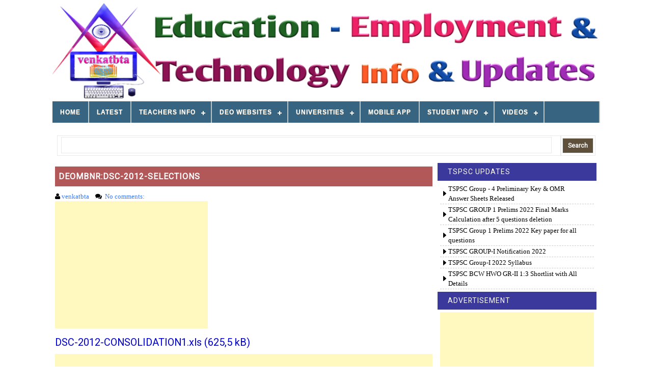

--- FILE ---
content_type: text/html; charset=utf-8
request_url: https://www.google.com/recaptcha/api2/aframe
body_size: 266
content:
<!DOCTYPE HTML><html><head><meta http-equiv="content-type" content="text/html; charset=UTF-8"></head><body><script nonce="2FbnbDbukjacPxpefAyzZw">/** Anti-fraud and anti-abuse applications only. See google.com/recaptcha */ try{var clients={'sodar':'https://pagead2.googlesyndication.com/pagead/sodar?'};window.addEventListener("message",function(a){try{if(a.source===window.parent){var b=JSON.parse(a.data);var c=clients[b['id']];if(c){var d=document.createElement('img');d.src=c+b['params']+'&rc='+(localStorage.getItem("rc::a")?sessionStorage.getItem("rc::b"):"");window.document.body.appendChild(d);sessionStorage.setItem("rc::e",parseInt(sessionStorage.getItem("rc::e")||0)+1);localStorage.setItem("rc::h",'1764220159282');}}}catch(b){}});window.parent.postMessage("_grecaptcha_ready", "*");}catch(b){}</script></body></html>

--- FILE ---
content_type: text/javascript; charset=UTF-8
request_url: https://www.venkatbta.com/feeds/posts/summary/-/TSPSC?max-results=6&alt=json-in-script&callback=recentpostslist
body_size: 4467
content:
// API callback
recentpostslist({"version":"1.0","encoding":"UTF-8","feed":{"xmlns":"http://www.w3.org/2005/Atom","xmlns$openSearch":"http://a9.com/-/spec/opensearchrss/1.0/","xmlns$blogger":"http://schemas.google.com/blogger/2008","xmlns$georss":"http://www.georss.org/georss","xmlns$gd":"http://schemas.google.com/g/2005","xmlns$thr":"http://purl.org/syndication/thread/1.0","id":{"$t":"tag:blogger.com,1999:blog-7038382359494050155"},"updated":{"$t":"2025-11-20T20:21:41.312+05:30"},"category":[{"term":"TS UPDATES"},{"term":"TS DIGITAL LESSONS"},{"term":"Digital Guru"},{"term":"TODAY DIGITAL LESSONS SCHEDULE"},{"term":"TS Digital Lessons Schedule"},{"term":"DD YADAGIRI"},{"term":"T-SAT"},{"term":"TRT"},{"term":"TSPSC UPDATES"},{"term":"TRT DISTRICT RANKS"},{"term":"CCE GRADING SOFTWARE"},{"term":"TSPSC"},{"term":"cce"},{"term":"Digital Lessons Tools"},{"term":"TS EXAMS"},{"term":"TS PRC 2020"},{"term":"Invoice Billing Software"},{"term":"TS JOB UPDATES"},{"term":"TS Jobs updates"},{"term":"TS PRC 2020 Pay Fixation Table"},{"term":"V TGCET"},{"term":"Ts Results"},{"term":"TS HALL TICKETS"},{"term":"Basics Learning Programme"},{"term":"FLN"},{"term":"School Readiness Programme"},{"term":"TSLPRB"},{"term":"3Rs Base Line Test"},{"term":"3Rs Question Papers"},{"term":"Easy Spoken English"},{"term":"FLN English"},{"term":"Jobs Updates"},{"term":"Trt Final Results"},{"term":"3Rs"},{"term":"3Rs Pre Test"},{"term":"BLP"},{"term":"Excel Software"},{"term":"Spoken English"},{"term":"TRT CUTOFF MARKS"},{"term":"TS EXAMS KEYS"},{"term":"TS LATEST UPDATES"},{"term":"TSPSC Group-I"},{"term":"V TGCET Previous Question Papers"},{"term":"V TGCET Question Papers"},{"term":"DA Table"},{"term":"Joyful Learning"},{"term":"Previous Question Papers"},{"term":"Primary School Question Papers"},{"term":"Spoken English Through Telugu"},{"term":"TRT SGT RANKS ANALYSIS SOFTWARE"},{"term":"TS KEYS"},{"term":"TSPSC TRT"},{"term":"TSPSC VRO"},{"term":"Telangana 5th Gurukula CET"},{"term":"3Rs English"},{"term":"3Rs Maths"},{"term":"3Rs Telugu"},{"term":"ABC"},{"term":"AP updates"},{"term":"Attainment of Basic Competencies"},{"term":"Central Jobs"},{"term":"DSC"},{"term":"FLN Mathematics"},{"term":"FLN TELUGU"},{"term":"HALL TICKETS"},{"term":"Harivillu"},{"term":"Harivillu Module"},{"term":"KVS Recruitment 2018"},{"term":"Key Paper"},{"term":"Results"},{"term":"TS CERTIFICATE VERIFICATION"},{"term":"TS PRC 2020 GOs"},{"term":"TS Panchayati Secretary Notification 2018"},{"term":"TS TRT"},{"term":"TS TRT 2017"},{"term":"TS TRT 2017 Posting Orders"},{"term":"TS TRT SGT TM Counselling"},{"term":"TS Teachers Transfers"},{"term":"TS VRO UPDATES"},{"term":"TSLPRB UPDATES"},{"term":"TSPSC Group-1 2022 Prelims Key"},{"term":"TSPSC HWO GR-II"},{"term":"Ts Panchayati Secretary"},{"term":"Ts Police Constable"},{"term":"Ts Schools"},{"term":"V TGCET 2021"},{"term":"VRO 2018"},{"term":"kendriya Vidyalayas Recruitment 2018"},{"term":"ts trt SGT tm"},{"term":"3RS ABC Programme"},{"term":"AP Govt Jobs"},{"term":"AP Jobs"},{"term":"APPSC Jobs Notification 2018"},{"term":"Activity Based Learning"},{"term":"Android Apps"},{"term":"Best Teaching"},{"term":"Commutation Calculation"},{"term":"DA Calculation"},{"term":"DIKSHA"},{"term":"DSC 2008"},{"term":"DSC 2008 Selection List"},{"term":"Desha Bhakti Geyalu"},{"term":"EDIT OPTION"},{"term":"Easy Spoken English by venkatbta"},{"term":"Educate India Movement"},{"term":"English"},{"term":"FBO"},{"term":"FOREST SECTION OFFICER"},{"term":"FSO"},{"term":"Forest Beat Officer"},{"term":"GHMC BILL COLLECTOR"},{"term":"Independence Day Songs"},{"term":"Inspiring Story"},{"term":"January 2019 DA Table"},{"term":"Jaya Jayahe Telangana"},{"term":"Jobs Notifications"},{"term":"Kids Maths Mobile App"},{"term":"KineMaster"},{"term":"Mathematics"},{"term":"Monthly Chits Calculation"},{"term":"Motivational Story"},{"term":"NISHTHA"},{"term":"NISHTHA 2.0"},{"term":"NVS"},{"term":"NVS Admissions 2019"},{"term":"NVS Results 2019"},{"term":"Numbers Learning"},{"term":"OMR DOWNLOADS"},{"term":"Online Classes"},{"term":"Online Classes Tools"},{"term":"PRC PAY FIXATION SOFTWARE"},{"term":"PRC SOFTWARE"},{"term":"Pay Back to the Society"},{"term":"Pension Calculation"},{"term":"Republic Day Songs"},{"term":"Retired Employees Updates"},{"term":"SIS App"},{"term":"School Infra Status App"},{"term":"Slow Learning"},{"term":"Syllabus"},{"term":"T-Haazar"},{"term":"T-Haazar Mobile App"},{"term":"T-SAT DD Yadagiri"},{"term":"T-ST-SAYADYA"},{"term":"TEACHERS TRAINING"},{"term":"TELANGANA PAHANI"},{"term":"TELUGU"},{"term":"TELUGU Words"},{"term":"TET PAPER I KEY"},{"term":"TGTand PGT Exams dates"},{"term":"TREIRB"},{"term":"TREIRB UPDATES"},{"term":"TS ABC Bacse Line Test Question Papers"},{"term":"TS ABC Base Line Test"},{"term":"TS ABC Pre Test Question Papers"},{"term":"TS DA"},{"term":"TS DA TABLE"},{"term":"TS DEECET"},{"term":"TS DEO Websites"},{"term":"TS DSC 2024"},{"term":"TS Departmental Tests"},{"term":"TS EXAMS SCHEDULE"},{"term":"TS Employees"},{"term":"TS Exams OMRs"},{"term":"TS G.Os"},{"term":"TS General Holidays"},{"term":"TS Optional Holidays"},{"term":"TS PAHANI"},{"term":"TS PRC 2020 Pay Fixation"},{"term":"TS PRC 2020 Pay Fixation Software"},{"term":"TS Panchayati Secretary Syllabus"},{"term":"TS SI 2018 ANSWERS KEY"},{"term":"TS SI 2018 KEY"},{"term":"TS SI 2018 KEY PAPER"},{"term":"TS SI 2018 PRELIMINARY KEY"},{"term":"TS SIS App"},{"term":"TS Schedule"},{"term":"TS School Infra Status App"},{"term":"TS TET"},{"term":"TS TET 2022"},{"term":"TS TET 2022 Results"},{"term":"TS TET 2023"},{"term":"TS TET 2023 Results"},{"term":"TS TRT 2017 Counselling"},{"term":"TSLPRB SI PWT 2018 OFFICIAL PRELIMINARY KEY"},{"term":"TSPSC Group-4"},{"term":"TSPSC Group-4 key papers"},{"term":"TSPSC VROUP OMRs Download"},{"term":"TSTET 2017 KEY"},{"term":"Teachers"},{"term":"Technology"},{"term":"Telangana Anthem"},{"term":"Telugu Patriotic Songs"},{"term":"Ts Jobs"},{"term":"Ts Online Attendance"},{"term":"Ts Sub Inspector of Police"},{"term":"Ts TGT and PGT Exams Schedule"},{"term":"V TGCET 2018"},{"term":"V TGCET 2019"},{"term":"V TGCET 2021 Keay Paper"},{"term":"V TGCET 2021 Question Paper"},{"term":"V TGCET 2022"},{"term":"V TGCET 2022 Key"},{"term":"V TGCET 2023"},{"term":"V TGCET 2024"},{"term":"V TGCET 2024 Results"},{"term":"V TGCET Free online classes"},{"term":"V TGCET OMR SHEET"},{"term":"V-TG CET - 2020"},{"term":"Venkatesh Gajula"},{"term":"best teacher"},{"term":"grading"},{"term":"software"},{"term":"ts Preliminary Keys"},{"term":"ts jobs update"},{"term":"ts si Preliminary Keys"},{"term":"venkatbta"},{"term":"దేశభక్తి గేయాలు"}],"title":{"type":"text","$t":"venkatbta"},"subtitle":{"type":"html","$t":"Educational and Technology website.\nEducational : Notifications,jobs,entrances,syllabus,material,lessons etc\nTechnology : Computer and Mobile courses,MS Office,Excel,Android Apps etc "},"link":[{"rel":"http://schemas.google.com/g/2005#feed","type":"application/atom+xml","href":"https:\/\/www.venkatbta.com\/feeds\/posts\/summary"},{"rel":"self","type":"application/atom+xml","href":"https:\/\/www.blogger.com\/feeds\/7038382359494050155\/posts\/summary\/-\/TSPSC?alt=json-in-script\u0026max-results=6"},{"rel":"alternate","type":"text/html","href":"https:\/\/www.venkatbta.com\/search\/label\/TSPSC"},{"rel":"hub","href":"http://pubsubhubbub.appspot.com/"},{"rel":"next","type":"application/atom+xml","href":"https:\/\/www.blogger.com\/feeds\/7038382359494050155\/posts\/summary\/-\/TSPSC\/-\/TSPSC?alt=json-in-script\u0026start-index=7\u0026max-results=6"}],"author":[{"name":{"$t":"venkatbta"},"uri":{"$t":"http:\/\/www.blogger.com\/profile\/06060597343230877280"},"email":{"$t":"noreply@blogger.com"},"gd$image":{"rel":"http://schemas.google.com/g/2005#thumbnail","width":"16","height":"16","src":"https:\/\/img1.blogblog.com\/img\/b16-rounded.gif"}}],"generator":{"version":"7.00","uri":"http://www.blogger.com","$t":"Blogger"},"openSearch$totalResults":{"$t":"16"},"openSearch$startIndex":{"$t":"1"},"openSearch$itemsPerPage":{"$t":"6"},"entry":[{"id":{"$t":"tag:blogger.com,1999:blog-7038382359494050155.post-4795621755869924131"},"published":{"$t":"2023-08-28T23:07:00.000+05:30"},"updated":{"$t":"2023-08-28T23:07:42.904+05:30"},"category":[{"scheme":"http://www.blogger.com/atom/ns#","term":"TS UPDATES"},{"scheme":"http://www.blogger.com/atom/ns#","term":"TSPSC"},{"scheme":"http://www.blogger.com/atom/ns#","term":"TSPSC Group-4"},{"scheme":"http://www.blogger.com/atom/ns#","term":"TSPSC Group-4 key papers"},{"scheme":"http://www.blogger.com/atom/ns#","term":"TSPSC UPDATES"}],"title":{"type":"text","$t":"TSPSC Group - 4 Preliminary Key \u0026 OMR Answer Sheets Released"},"summary":{"type":"text","$t":"TSPSC has released Group - 4 preliminary keys and Master Question papers.You can download master question papers and preliminary key from TSPSC official website: Click here for TSPSC official websiteAfter downloading Master question paper and preliminary key you put tick marks answer answers on master question paper with preliminary key.Process of checking your answers with key:First you need to "},"link":[{"rel":"replies","type":"application/atom+xml","href":"https:\/\/www.venkatbta.com\/feeds\/4795621755869924131\/comments\/default","title":"Post Comments"},{"rel":"replies","type":"text/html","href":"https:\/\/www.venkatbta.com\/2023\/08\/TSPSC-Group-4-Preliminary-Key-OMR-Answer-Sheets-Released.html#comment-form","title":"0 Comments"},{"rel":"edit","type":"application/atom+xml","href":"https:\/\/www.blogger.com\/feeds\/7038382359494050155\/posts\/default\/4795621755869924131"},{"rel":"self","type":"application/atom+xml","href":"https:\/\/www.blogger.com\/feeds\/7038382359494050155\/posts\/default\/4795621755869924131"},{"rel":"alternate","type":"text/html","href":"https:\/\/www.venkatbta.com\/2023\/08\/TSPSC-Group-4-Preliminary-Key-OMR-Answer-Sheets-Released.html","title":"TSPSC Group - 4 Preliminary Key \u0026 OMR Answer Sheets Released"}],"author":[{"name":{"$t":"venkatbta"},"uri":{"$t":"http:\/\/www.blogger.com\/profile\/06060597343230877280"},"email":{"$t":"noreply@blogger.com"},"gd$image":{"rel":"http://schemas.google.com/g/2005#thumbnail","width":"16","height":"16","src":"https:\/\/img1.blogblog.com\/img\/b16-rounded.gif"}}],"media$thumbnail":{"xmlns$media":"http://search.yahoo.com/mrss/","url":"https:\/\/blogger.googleusercontent.com\/img\/b\/R29vZ2xl\/AVvXsEigXB6KS-gKVgExSTGZMuQFyWinEehL0kktcEGuIvIUWrfncbvVOWCvRqZT_Bph0oNNGMMrIRWyz2KZ36XGv71qN_GLPtslOKSIDdYytm3FpQsiNKstMqY6WyFTqGpkNNoE8QK7KRrvXTtheB1XTx4u0u5UDj6WbM0vnVXLT3U1R1pdSWadkwGt0UAec_sV\/s72-w640-h360-c\/2023-08-28_23-04-51.jpg","height":"72","width":"72"},"thr$total":{"$t":"0"}},{"id":{"$t":"tag:blogger.com,1999:blog-7038382359494050155.post-1742553283131975819"},"published":{"$t":"2022-11-16T20:17:00.003+05:30"},"updated":{"$t":"2022-11-16T20:17:25.690+05:30"},"category":[{"scheme":"http://www.blogger.com/atom/ns#","term":"TS UPDATES"},{"scheme":"http://www.blogger.com/atom/ns#","term":"TSPSC"},{"scheme":"http://www.blogger.com/atom/ns#","term":"TSPSC Group-1 2022 Prelims Key"},{"scheme":"http://www.blogger.com/atom/ns#","term":"TSPSC Group-I"},{"scheme":"http://www.blogger.com/atom/ns#","term":"TSPSC UPDATES"}],"title":{"type":"text","$t":"TSPSC GROUP 1 Prelims 2022 Final Marks Calculation after 5 questions deletion "},"summary":{"type":"text","$t":"TSPSC GROUP 1 Prelims 2022 Final Marks Calculation after 5 questions deletion:\u0026nbsp;TSPSC took objections on group 1 preliminary key and 5 questions deleted, answers changed for 3 questions by expert committee.\u0026nbsp;As per notification of TSPSC group 1 \nThe marks for the deleted questions, if any, will be awarded to each candidate proportionately based on his performance on the remaining "},"link":[{"rel":"replies","type":"application/atom+xml","href":"https:\/\/www.venkatbta.com\/feeds\/1742553283131975819\/comments\/default","title":"Post Comments"},{"rel":"replies","type":"text/html","href":"https:\/\/www.venkatbta.com\/2022\/11\/tspsc-group-1-prelims-2022-final-marks.html#comment-form","title":"0 Comments"},{"rel":"edit","type":"application/atom+xml","href":"https:\/\/www.blogger.com\/feeds\/7038382359494050155\/posts\/default\/1742553283131975819"},{"rel":"self","type":"application/atom+xml","href":"https:\/\/www.blogger.com\/feeds\/7038382359494050155\/posts\/default\/1742553283131975819"},{"rel":"alternate","type":"text/html","href":"https:\/\/www.venkatbta.com\/2022\/11\/tspsc-group-1-prelims-2022-final-marks.html","title":"TSPSC GROUP 1 Prelims 2022 Final Marks Calculation after 5 questions deletion "}],"author":[{"name":{"$t":"venkatbta"},"uri":{"$t":"http:\/\/www.blogger.com\/profile\/06060597343230877280"},"email":{"$t":"noreply@blogger.com"},"gd$image":{"rel":"http://schemas.google.com/g/2005#thumbnail","width":"16","height":"16","src":"https:\/\/img1.blogblog.com\/img\/b16-rounded.gif"}}],"media$thumbnail":{"xmlns$media":"http://search.yahoo.com/mrss/","url":"https:\/\/blogger.googleusercontent.com\/img\/b\/R29vZ2xl\/AVvXsEhT3jOlvAVh472Wqg-XKIovAvA91b3wW4meaEErOCL3gqZP5oZoCfy6Fe_hz3y9GFQwChXr4lKF4n4xTUPPKh0eEizj3cy_-9Mk1sfznFqpxKzs5dtj6X-3NFFhSqqG9wZxmCUNLZuzOd0nsho8XXd7n8feO5MCEkJ0eRx4XevWfa6sx80gLVUOayCa-A\/s72-w558-h640-c\/IMG_20221116_200422.jpg","height":"72","width":"72"},"thr$total":{"$t":"0"}},{"id":{"$t":"tag:blogger.com,1999:blog-7038382359494050155.post-5047116420880122919"},"published":{"$t":"2022-10-17T01:47:00.002+05:30"},"updated":{"$t":"2023-08-26T15:24:48.562+05:30"},"category":[{"scheme":"http://www.blogger.com/atom/ns#","term":"TS UPDATES"},{"scheme":"http://www.blogger.com/atom/ns#","term":"TSPSC"},{"scheme":"http://www.blogger.com/atom/ns#","term":"TSPSC Group-1 2022 Prelims Key"},{"scheme":"http://www.blogger.com/atom/ns#","term":"TSPSC Group-I"}],"title":{"type":"text","$t":"TSPSC Group 1 Prelims 2022 Key paper for all questions"},"summary":{"type":"text","$t":"\u0026nbsp;TSPSC conducted group 1 prelims on 16th October 2022.\u0026nbsp;We are prepared key paper with question paper for all questions.So you can download it by clicking below link.\n\n\n\n\n\n\u003C!--Link 7--\u003E\n\n\n\n\n\n     (adsbygoogle = window.adsbygoogle || []).push({});\n\n\n\n\n\n\n\n\n\n\u003C!--Link 8--\u003E\n\n\n\n\n\n     (adsbygoogle = window.adsbygoogle || []).push({});\n\n\n\nDownload TSPSC Group 1 Prelims 2022 Official Primary "},"link":[{"rel":"replies","type":"application/atom+xml","href":"https:\/\/www.venkatbta.com\/feeds\/5047116420880122919\/comments\/default","title":"Post Comments"},{"rel":"replies","type":"text/html","href":"https:\/\/www.venkatbta.com\/2022\/10\/tspsc-group-1-prelims-2022-key-paper.html#comment-form","title":"0 Comments"},{"rel":"edit","type":"application/atom+xml","href":"https:\/\/www.blogger.com\/feeds\/7038382359494050155\/posts\/default\/5047116420880122919"},{"rel":"self","type":"application/atom+xml","href":"https:\/\/www.blogger.com\/feeds\/7038382359494050155\/posts\/default\/5047116420880122919"},{"rel":"alternate","type":"text/html","href":"https:\/\/www.venkatbta.com\/2022\/10\/tspsc-group-1-prelims-2022-key-paper.html","title":"TSPSC Group 1 Prelims 2022 Key paper for all questions"}],"author":[{"name":{"$t":"venkatbta"},"uri":{"$t":"http:\/\/www.blogger.com\/profile\/06060597343230877280"},"email":{"$t":"noreply@blogger.com"},"gd$image":{"rel":"http://schemas.google.com/g/2005#thumbnail","width":"16","height":"16","src":"https:\/\/img1.blogblog.com\/img\/b16-rounded.gif"}}],"thr$total":{"$t":"0"}},{"id":{"$t":"tag:blogger.com,1999:blog-7038382359494050155.post-9158954789962482762"},"published":{"$t":"2022-04-26T23:11:00.005+05:30"},"updated":{"$t":"2022-04-26T23:14:22.357+05:30"},"category":[{"scheme":"http://www.blogger.com/atom/ns#","term":"TS JOB UPDATES"},{"scheme":"http://www.blogger.com/atom/ns#","term":"TS UPDATES"},{"scheme":"http://www.blogger.com/atom/ns#","term":"TSPSC"},{"scheme":"http://www.blogger.com/atom/ns#","term":"TSPSC Group-I"}],"title":{"type":"text","$t":"TSPSC GROUP-I Notification 2022"},"summary":{"type":"text","$t":""},"link":[{"rel":"replies","type":"application/atom+xml","href":"https:\/\/www.venkatbta.com\/feeds\/9158954789962482762\/comments\/default","title":"Post Comments"},{"rel":"replies","type":"text/html","href":"https:\/\/www.venkatbta.com\/2022\/04\/tspsc-group-i-notification-2022.html#comment-form","title":"0 Comments"},{"rel":"edit","type":"application/atom+xml","href":"https:\/\/www.blogger.com\/feeds\/7038382359494050155\/posts\/default\/9158954789962482762"},{"rel":"self","type":"application/atom+xml","href":"https:\/\/www.blogger.com\/feeds\/7038382359494050155\/posts\/default\/9158954789962482762"},{"rel":"alternate","type":"text/html","href":"https:\/\/www.venkatbta.com\/2022\/04\/tspsc-group-i-notification-2022.html","title":"TSPSC GROUP-I Notification 2022"}],"author":[{"name":{"$t":"venkatbta"},"uri":{"$t":"http:\/\/www.blogger.com\/profile\/06060597343230877280"},"email":{"$t":"noreply@blogger.com"},"gd$image":{"rel":"http://schemas.google.com/g/2005#thumbnail","width":"16","height":"16","src":"https:\/\/img1.blogblog.com\/img\/b16-rounded.gif"}}],"thr$total":{"$t":"0"}},{"id":{"$t":"tag:blogger.com,1999:blog-7038382359494050155.post-339408577674116858"},"published":{"$t":"2022-04-26T23:04:00.001+05:30"},"updated":{"$t":"2022-04-26T23:13:58.304+05:30"},"category":[{"scheme":"http://www.blogger.com/atom/ns#","term":"TS JOB UPDATES"},{"scheme":"http://www.blogger.com/atom/ns#","term":"TS UPDATES"},{"scheme":"http://www.blogger.com/atom/ns#","term":"TSPSC"},{"scheme":"http://www.blogger.com/atom/ns#","term":"TSPSC Group-I"}],"title":{"type":"text","$t":"TSPSC Group-I 2022 Syllabus"},"summary":{"type":"text","$t":""},"link":[{"rel":"replies","type":"application/atom+xml","href":"https:\/\/www.venkatbta.com\/feeds\/339408577674116858\/comments\/default","title":"Post Comments"},{"rel":"replies","type":"text/html","href":"https:\/\/www.venkatbta.com\/2022\/04\/tspsc-group-i-2022-syllabus.html#comment-form","title":"0 Comments"},{"rel":"edit","type":"application/atom+xml","href":"https:\/\/www.blogger.com\/feeds\/7038382359494050155\/posts\/default\/339408577674116858"},{"rel":"self","type":"application/atom+xml","href":"https:\/\/www.blogger.com\/feeds\/7038382359494050155\/posts\/default\/339408577674116858"},{"rel":"alternate","type":"text/html","href":"https:\/\/www.venkatbta.com\/2022\/04\/tspsc-group-i-2022-syllabus.html","title":"TSPSC Group-I 2022 Syllabus"}],"author":[{"name":{"$t":"venkatbta"},"uri":{"$t":"http:\/\/www.blogger.com\/profile\/06060597343230877280"},"email":{"$t":"noreply@blogger.com"},"gd$image":{"rel":"http://schemas.google.com/g/2005#thumbnail","width":"16","height":"16","src":"https:\/\/img1.blogblog.com\/img\/b16-rounded.gif"}}],"thr$total":{"$t":"0"}},{"id":{"$t":"tag:blogger.com,1999:blog-7038382359494050155.post-2868676430429039153"},"published":{"$t":"2019-01-12T21:24:00.000+05:30"},"updated":{"$t":"2019-02-16T07:44:01.630+05:30"},"category":[{"scheme":"http://www.blogger.com/atom/ns#","term":"TS CERTIFICATE VERIFICATION"},{"scheme":"http://www.blogger.com/atom/ns#","term":"Ts Results"},{"scheme":"http://www.blogger.com/atom/ns#","term":"TS UPDATES"},{"scheme":"http://www.blogger.com/atom/ns#","term":"TSPSC"},{"scheme":"http://www.blogger.com/atom/ns#","term":"TSPSC HWO GR-II"}],"title":{"type":"text","$t":"TSPSC BCW HWO GR-II 1:3 Shortlist with All Details "},"summary":{"type":"text","$t":"\n\nHOSTEL WELFARE OFFICERS GR-II IN BC WELFARE DEPARTMENT\u0026nbsp; \u0026nbsp;(GENERAL RECRUITMENT) NOTIFICATION NO.08\/2018, DATED: 30\/01\/2018\n\n\n\n(SHORTLIST OF CANDIDATES FOR CERTIFICATE VERIFICATION) @ 1:3 RATIO\u0026nbsp; \u0026nbsp; \u0026nbsp; \u0026nbsp; \u0026nbsp; \u0026nbsp;It is hereby notified that, the candidates are shortlisted for 219 vacancies of Hostel Welfare Officer Gr-II in BC Welfare Department on the basis of OMR "},"link":[{"rel":"replies","type":"application/atom+xml","href":"https:\/\/www.venkatbta.com\/feeds\/2868676430429039153\/comments\/default","title":"Post Comments"},{"rel":"replies","type":"text/html","href":"https:\/\/www.venkatbta.com\/2019\/01\/tspsc-bcw-hwo-gr-ii-shortlist-with-all-details.html#comment-form","title":"0 Comments"},{"rel":"edit","type":"application/atom+xml","href":"https:\/\/www.blogger.com\/feeds\/7038382359494050155\/posts\/default\/2868676430429039153"},{"rel":"self","type":"application/atom+xml","href":"https:\/\/www.blogger.com\/feeds\/7038382359494050155\/posts\/default\/2868676430429039153"},{"rel":"alternate","type":"text/html","href":"https:\/\/www.venkatbta.com\/2019\/01\/tspsc-bcw-hwo-gr-ii-shortlist-with-all-details.html","title":"TSPSC BCW HWO GR-II 1:3 Shortlist with All Details "}],"author":[{"name":{"$t":"venkatbta"},"uri":{"$t":"http:\/\/www.blogger.com\/profile\/06060597343230877280"},"email":{"$t":"noreply@blogger.com"},"gd$image":{"rel":"http://schemas.google.com/g/2005#thumbnail","width":"16","height":"16","src":"https:\/\/img1.blogblog.com\/img\/b16-rounded.gif"}}],"media$thumbnail":{"xmlns$media":"http://search.yahoo.com/mrss/","url":"https:\/\/blogger.googleusercontent.com\/img\/b\/R29vZ2xl\/AVvXsEhpDpHwUKj81FvWmcOvlbZQ1zzzGGuigszzcuRBsmAkCJHYTZL1zOlo8sO83C3apfFkh5NZv9I3buf-OPoCENKfcCH16lexM9eIrnoVUj9fj8x2i_OXRsIORSxCmPTjkI8eZorQnFBEHFT0\/s72-c\/20190112_203123.jpg","height":"72","width":"72"},"thr$total":{"$t":"0"}}]}});

--- FILE ---
content_type: text/javascript; charset=UTF-8
request_url: https://www.venkatbta.com/feeds/posts/summary/-/TRT?max-results=6&alt=json-in-script&callback=recentpostslist
body_size: 4943
content:
// API callback
recentpostslist({"version":"1.0","encoding":"UTF-8","feed":{"xmlns":"http://www.w3.org/2005/Atom","xmlns$openSearch":"http://a9.com/-/spec/opensearchrss/1.0/","xmlns$blogger":"http://schemas.google.com/blogger/2008","xmlns$georss":"http://www.georss.org/georss","xmlns$gd":"http://schemas.google.com/g/2005","xmlns$thr":"http://purl.org/syndication/thread/1.0","id":{"$t":"tag:blogger.com,1999:blog-7038382359494050155"},"updated":{"$t":"2025-11-20T20:21:41.312+05:30"},"category":[{"term":"TS UPDATES"},{"term":"TS DIGITAL LESSONS"},{"term":"Digital Guru"},{"term":"TODAY DIGITAL LESSONS SCHEDULE"},{"term":"TS Digital Lessons Schedule"},{"term":"DD YADAGIRI"},{"term":"T-SAT"},{"term":"TRT"},{"term":"TSPSC UPDATES"},{"term":"TRT DISTRICT RANKS"},{"term":"CCE GRADING SOFTWARE"},{"term":"TSPSC"},{"term":"cce"},{"term":"Digital Lessons Tools"},{"term":"TS EXAMS"},{"term":"TS PRC 2020"},{"term":"Invoice Billing Software"},{"term":"TS JOB UPDATES"},{"term":"TS Jobs updates"},{"term":"TS PRC 2020 Pay Fixation Table"},{"term":"V TGCET"},{"term":"Ts Results"},{"term":"TS HALL TICKETS"},{"term":"Basics Learning Programme"},{"term":"FLN"},{"term":"School Readiness Programme"},{"term":"TSLPRB"},{"term":"3Rs Base Line Test"},{"term":"3Rs Question Papers"},{"term":"Easy Spoken English"},{"term":"FLN English"},{"term":"Jobs Updates"},{"term":"Trt Final Results"},{"term":"3Rs"},{"term":"3Rs Pre Test"},{"term":"BLP"},{"term":"Excel Software"},{"term":"Spoken English"},{"term":"TRT CUTOFF MARKS"},{"term":"TS EXAMS KEYS"},{"term":"TS LATEST UPDATES"},{"term":"TSPSC Group-I"},{"term":"V TGCET Previous Question Papers"},{"term":"V TGCET Question Papers"},{"term":"DA Table"},{"term":"Joyful Learning"},{"term":"Previous Question Papers"},{"term":"Primary School Question Papers"},{"term":"Spoken English Through Telugu"},{"term":"TRT SGT RANKS ANALYSIS SOFTWARE"},{"term":"TS KEYS"},{"term":"TSPSC TRT"},{"term":"TSPSC VRO"},{"term":"Telangana 5th Gurukula CET"},{"term":"3Rs English"},{"term":"3Rs Maths"},{"term":"3Rs Telugu"},{"term":"ABC"},{"term":"AP updates"},{"term":"Attainment of Basic Competencies"},{"term":"Central Jobs"},{"term":"DSC"},{"term":"FLN Mathematics"},{"term":"FLN TELUGU"},{"term":"HALL TICKETS"},{"term":"Harivillu"},{"term":"Harivillu Module"},{"term":"KVS Recruitment 2018"},{"term":"Key Paper"},{"term":"Results"},{"term":"TS CERTIFICATE VERIFICATION"},{"term":"TS PRC 2020 GOs"},{"term":"TS Panchayati Secretary Notification 2018"},{"term":"TS TRT"},{"term":"TS TRT 2017"},{"term":"TS TRT 2017 Posting Orders"},{"term":"TS TRT SGT TM Counselling"},{"term":"TS Teachers Transfers"},{"term":"TS VRO UPDATES"},{"term":"TSLPRB UPDATES"},{"term":"TSPSC Group-1 2022 Prelims Key"},{"term":"TSPSC HWO GR-II"},{"term":"Ts Panchayati Secretary"},{"term":"Ts Police Constable"},{"term":"Ts Schools"},{"term":"V TGCET 2021"},{"term":"VRO 2018"},{"term":"kendriya Vidyalayas Recruitment 2018"},{"term":"ts trt SGT tm"},{"term":"3RS ABC Programme"},{"term":"AP Govt Jobs"},{"term":"AP Jobs"},{"term":"APPSC Jobs Notification 2018"},{"term":"Activity Based Learning"},{"term":"Android Apps"},{"term":"Best Teaching"},{"term":"Commutation Calculation"},{"term":"DA Calculation"},{"term":"DIKSHA"},{"term":"DSC 2008"},{"term":"DSC 2008 Selection List"},{"term":"Desha Bhakti Geyalu"},{"term":"EDIT OPTION"},{"term":"Easy Spoken English by venkatbta"},{"term":"Educate India Movement"},{"term":"English"},{"term":"FBO"},{"term":"FOREST SECTION OFFICER"},{"term":"FSO"},{"term":"Forest Beat Officer"},{"term":"GHMC BILL COLLECTOR"},{"term":"Independence Day Songs"},{"term":"Inspiring Story"},{"term":"January 2019 DA Table"},{"term":"Jaya Jayahe Telangana"},{"term":"Jobs Notifications"},{"term":"Kids Maths Mobile App"},{"term":"KineMaster"},{"term":"Mathematics"},{"term":"Monthly Chits Calculation"},{"term":"Motivational Story"},{"term":"NISHTHA"},{"term":"NISHTHA 2.0"},{"term":"NVS"},{"term":"NVS Admissions 2019"},{"term":"NVS Results 2019"},{"term":"Numbers Learning"},{"term":"OMR DOWNLOADS"},{"term":"Online Classes"},{"term":"Online Classes Tools"},{"term":"PRC PAY FIXATION SOFTWARE"},{"term":"PRC SOFTWARE"},{"term":"Pay Back to the Society"},{"term":"Pension Calculation"},{"term":"Republic Day Songs"},{"term":"Retired Employees Updates"},{"term":"SIS App"},{"term":"School Infra Status App"},{"term":"Slow Learning"},{"term":"Syllabus"},{"term":"T-Haazar"},{"term":"T-Haazar Mobile App"},{"term":"T-SAT DD Yadagiri"},{"term":"T-ST-SAYADYA"},{"term":"TEACHERS TRAINING"},{"term":"TELANGANA PAHANI"},{"term":"TELUGU"},{"term":"TELUGU Words"},{"term":"TET PAPER I KEY"},{"term":"TGTand PGT Exams dates"},{"term":"TREIRB"},{"term":"TREIRB UPDATES"},{"term":"TS ABC Bacse Line Test Question Papers"},{"term":"TS ABC Base Line Test"},{"term":"TS ABC Pre Test Question Papers"},{"term":"TS DA"},{"term":"TS DA TABLE"},{"term":"TS DEECET"},{"term":"TS DEO Websites"},{"term":"TS DSC 2024"},{"term":"TS Departmental Tests"},{"term":"TS EXAMS SCHEDULE"},{"term":"TS Employees"},{"term":"TS Exams OMRs"},{"term":"TS G.Os"},{"term":"TS General Holidays"},{"term":"TS Optional Holidays"},{"term":"TS PAHANI"},{"term":"TS PRC 2020 Pay Fixation"},{"term":"TS PRC 2020 Pay Fixation Software"},{"term":"TS Panchayati Secretary Syllabus"},{"term":"TS SI 2018 ANSWERS KEY"},{"term":"TS SI 2018 KEY"},{"term":"TS SI 2018 KEY PAPER"},{"term":"TS SI 2018 PRELIMINARY KEY"},{"term":"TS SIS App"},{"term":"TS Schedule"},{"term":"TS School Infra Status App"},{"term":"TS TET"},{"term":"TS TET 2022"},{"term":"TS TET 2022 Results"},{"term":"TS TET 2023"},{"term":"TS TET 2023 Results"},{"term":"TS TRT 2017 Counselling"},{"term":"TSLPRB SI PWT 2018 OFFICIAL PRELIMINARY KEY"},{"term":"TSPSC Group-4"},{"term":"TSPSC Group-4 key papers"},{"term":"TSPSC VROUP OMRs Download"},{"term":"TSTET 2017 KEY"},{"term":"Teachers"},{"term":"Technology"},{"term":"Telangana Anthem"},{"term":"Telugu Patriotic Songs"},{"term":"Ts Jobs"},{"term":"Ts Online Attendance"},{"term":"Ts Sub Inspector of Police"},{"term":"Ts TGT and PGT Exams Schedule"},{"term":"V TGCET 2018"},{"term":"V TGCET 2019"},{"term":"V TGCET 2021 Keay Paper"},{"term":"V TGCET 2021 Question Paper"},{"term":"V TGCET 2022"},{"term":"V TGCET 2022 Key"},{"term":"V TGCET 2023"},{"term":"V TGCET 2024"},{"term":"V TGCET 2024 Results"},{"term":"V TGCET Free online classes"},{"term":"V TGCET OMR SHEET"},{"term":"V-TG CET - 2020"},{"term":"Venkatesh Gajula"},{"term":"best teacher"},{"term":"grading"},{"term":"software"},{"term":"ts Preliminary Keys"},{"term":"ts jobs update"},{"term":"ts si Preliminary Keys"},{"term":"venkatbta"},{"term":"దేశభక్తి గేయాలు"}],"title":{"type":"text","$t":"venkatbta"},"subtitle":{"type":"html","$t":"Educational and Technology website.\nEducational : Notifications,jobs,entrances,syllabus,material,lessons etc\nTechnology : Computer and Mobile courses,MS Office,Excel,Android Apps etc "},"link":[{"rel":"http://schemas.google.com/g/2005#feed","type":"application/atom+xml","href":"https:\/\/www.venkatbta.com\/feeds\/posts\/summary"},{"rel":"self","type":"application/atom+xml","href":"https:\/\/www.blogger.com\/feeds\/7038382359494050155\/posts\/summary\/-\/TRT?alt=json-in-script\u0026max-results=6"},{"rel":"alternate","type":"text/html","href":"https:\/\/www.venkatbta.com\/search\/label\/TRT"},{"rel":"hub","href":"http://pubsubhubbub.appspot.com/"},{"rel":"next","type":"application/atom+xml","href":"https:\/\/www.blogger.com\/feeds\/7038382359494050155\/posts\/summary\/-\/TRT\/-\/TRT?alt=json-in-script\u0026start-index=7\u0026max-results=6"}],"author":[{"name":{"$t":"venkatbta"},"uri":{"$t":"http:\/\/www.blogger.com\/profile\/06060597343230877280"},"email":{"$t":"noreply@blogger.com"},"gd$image":{"rel":"http://schemas.google.com/g/2005#thumbnail","width":"16","height":"16","src":"https:\/\/img1.blogblog.com\/img\/b16-rounded.gif"}}],"generator":{"version":"7.00","uri":"http://www.blogger.com","$t":"Blogger"},"openSearch$totalResults":{"$t":"27"},"openSearch$startIndex":{"$t":"1"},"openSearch$itemsPerPage":{"$t":"6"},"entry":[{"id":{"$t":"tag:blogger.com,1999:blog-7038382359494050155.post-1086766678993056924"},"published":{"$t":"2019-10-25T22:42:00.001+05:30"},"updated":{"$t":"2019-10-27T02:33:53.984+05:30"},"category":[{"scheme":"http://www.blogger.com/atom/ns#","term":"TRT"},{"scheme":"http://www.blogger.com/atom/ns#","term":"TS TRT 2017"},{"scheme":"http://www.blogger.com/atom/ns#","term":"ts trt SGT tm"},{"scheme":"http://www.blogger.com/atom/ns#","term":"TS TRT SGT TM Counselling"},{"scheme":"http://www.blogger.com/atom/ns#","term":"TS UPDATES"}],"title":{"type":"text","$t":"TS TRT SGT TM Selection Lists with Marks, Ranks, Category and Cutoff Marks"},"summary":{"type":"text","$t":"\nTS TRT SGT TM Selection Lists have Selected Candidates Hall Ticket No.s and Their Names which was uploaded in DEO Websites.\nWe add another Details like Marks, Ranks, Category, Gender, District and PHC,Agency and Ex-Service Status of Selected Candidates in TS TRT SGT TM Selection Lists.\nSo Trt Candidates can download the TS TRT SGT TM Selection Lists which have all Details of Selected Candidates "},"link":[{"rel":"replies","type":"application/atom+xml","href":"https:\/\/www.venkatbta.com\/feeds\/1086766678993056924\/comments\/default","title":"Post Comments"},{"rel":"replies","type":"text/html","href":"https:\/\/www.venkatbta.com\/2019\/10\/ts-trt-sgt-tm-selection-lists-with.html#comment-form","title":"0 Comments"},{"rel":"edit","type":"application/atom+xml","href":"https:\/\/www.blogger.com\/feeds\/7038382359494050155\/posts\/default\/1086766678993056924"},{"rel":"self","type":"application/atom+xml","href":"https:\/\/www.blogger.com\/feeds\/7038382359494050155\/posts\/default\/1086766678993056924"},{"rel":"alternate","type":"text/html","href":"https:\/\/www.venkatbta.com\/2019\/10\/ts-trt-sgt-tm-selection-lists-with.html","title":"TS TRT SGT TM Selection Lists with Marks, Ranks, Category and Cutoff Marks"}],"author":[{"name":{"$t":"venkatbta"},"uri":{"$t":"http:\/\/www.blogger.com\/profile\/06060597343230877280"},"email":{"$t":"noreply@blogger.com"},"gd$image":{"rel":"http://schemas.google.com/g/2005#thumbnail","width":"16","height":"16","src":"https:\/\/img1.blogblog.com\/img\/b16-rounded.gif"}}],"thr$total":{"$t":"0"}},{"id":{"$t":"tag:blogger.com,1999:blog-7038382359494050155.post-21411981808571443"},"published":{"$t":"2019-04-07T10:16:00.000+05:30"},"updated":{"$t":"2019-04-07T10:16:55.104+05:30"},"category":[{"scheme":"http://www.blogger.com/atom/ns#","term":"TRT"},{"scheme":"http://www.blogger.com/atom/ns#","term":"TRT CUTOFF MARKS"},{"scheme":"http://www.blogger.com/atom/ns#","term":"Trt Final Results"},{"scheme":"http://www.blogger.com/atom/ns#","term":"TS UPDATES"}],"title":{"type":"text","$t":"TSPSC TRT SGT TM Agency Area 1:1 Selection List with All Details "},"summary":{"type":"text","$t":"\n\n\n\n\n\n\n\n\nIt is hereby informed that on the basis of OMR Examination held on 25\/02\/2018 FN and certificate verification conducted at the 10 erstwhile District Headquarters to the Post of Secondary Grade Teacher -Telugu Medium notified vide notification no.53\/2017 for a total no. of 3786 vacancies in School Education Department 3375 candidates have been provisionally selected for appointment to the"},"link":[{"rel":"replies","type":"application/atom+xml","href":"https:\/\/www.venkatbta.com\/feeds\/21411981808571443\/comments\/default","title":"Post Comments"},{"rel":"replies","type":"text/html","href":"https:\/\/www.venkatbta.com\/2019\/04\/tspsc-trt-sgt-tm-agency-area-Provisional-selection-list-with-all-details-marks-ranks-community-district-gender-phc-Ex-Servicemen-Agency-Status.html#comment-form","title":"0 Comments"},{"rel":"edit","type":"application/atom+xml","href":"https:\/\/www.blogger.com\/feeds\/7038382359494050155\/posts\/default\/21411981808571443"},{"rel":"self","type":"application/atom+xml","href":"https:\/\/www.blogger.com\/feeds\/7038382359494050155\/posts\/default\/21411981808571443"},{"rel":"alternate","type":"text/html","href":"https:\/\/www.venkatbta.com\/2019\/04\/tspsc-trt-sgt-tm-agency-area-Provisional-selection-list-with-all-details-marks-ranks-community-district-gender-phc-Ex-Servicemen-Agency-Status.html","title":"TSPSC TRT SGT TM Agency Area 1:1 Selection List with All Details "}],"author":[{"name":{"$t":"venkatbta"},"uri":{"$t":"http:\/\/www.blogger.com\/profile\/06060597343230877280"},"email":{"$t":"noreply@blogger.com"},"gd$image":{"rel":"http://schemas.google.com/g/2005#thumbnail","width":"16","height":"16","src":"https:\/\/img1.blogblog.com\/img\/b16-rounded.gif"}}],"media$thumbnail":{"xmlns$media":"http://search.yahoo.com/mrss/","url":"https:\/\/blogger.googleusercontent.com\/img\/b\/R29vZ2xl\/AVvXsEjgAkT09hBx18nWRAi6pvrE4BNsJ_ozpBiUE_UY_9_VrwZCoLf8j140gSHc9XtkLiPQdeZOhDSH-u4AyfV0Vofk3yoPFkupEe0mQ8SFdWnoMTDGMp1pMk5KGshpHtuBOaSSEmojDO77DwO3\/s72-c\/20190407_095948.jpg","height":"72","width":"72"},"thr$total":{"$t":"0"}},{"id":{"$t":"tag:blogger.com,1999:blog-7038382359494050155.post-83701079183315661"},"published":{"$t":"2019-04-06T17:31:00.000+05:30"},"updated":{"$t":"2019-04-06T17:31:04.551+05:30"},"category":[{"scheme":"http://www.blogger.com/atom/ns#","term":"TRT"},{"scheme":"http://www.blogger.com/atom/ns#","term":"TRT CUTOFF MARKS"},{"scheme":"http://www.blogger.com/atom/ns#","term":"Trt Final Results"},{"scheme":"http://www.blogger.com/atom/ns#","term":"TS UPDATES"}],"title":{"type":"text","$t":"TSPSC TRT SGT TM Plain Area 1:1 Selection List With All Details"},"summary":{"type":"text","$t":"\n\n\n\n\n\nIt is hereby informed that on the basis of OMR Examination held on 25\/02\/2018 FN and certificate verification conducted at the 10 erstwhile District Headquarters to the Post of Secondary Grade Teacher -Telugu Medium notified vide notification no.53\/2017 for a total no. of 3786 vacancies in School Education Department 3375 candidates have been provisionally selected for appointment to the "},"link":[{"rel":"replies","type":"application/atom+xml","href":"https:\/\/www.venkatbta.com\/feeds\/83701079183315661\/comments\/default","title":"Post Comments"},{"rel":"replies","type":"text/html","href":"https:\/\/www.venkatbta.com\/2019\/04\/tspsc-trt-sgt-tm-plain-area-Provisional-Selection-List-with-all-detals-Marks-Ranks--Community-District.html#comment-form","title":"0 Comments"},{"rel":"edit","type":"application/atom+xml","href":"https:\/\/www.blogger.com\/feeds\/7038382359494050155\/posts\/default\/83701079183315661"},{"rel":"self","type":"application/atom+xml","href":"https:\/\/www.blogger.com\/feeds\/7038382359494050155\/posts\/default\/83701079183315661"},{"rel":"alternate","type":"text/html","href":"https:\/\/www.venkatbta.com\/2019\/04\/tspsc-trt-sgt-tm-plain-area-Provisional-Selection-List-with-all-detals-Marks-Ranks--Community-District.html","title":"TSPSC TRT SGT TM Plain Area 1:1 Selection List With All Details"}],"author":[{"name":{"$t":"venkatbta"},"uri":{"$t":"http:\/\/www.blogger.com\/profile\/06060597343230877280"},"email":{"$t":"noreply@blogger.com"},"gd$image":{"rel":"http://schemas.google.com/g/2005#thumbnail","width":"16","height":"16","src":"https:\/\/img1.blogblog.com\/img\/b16-rounded.gif"}}],"media$thumbnail":{"xmlns$media":"http://search.yahoo.com/mrss/","url":"https:\/\/blogger.googleusercontent.com\/img\/b\/R29vZ2xl\/AVvXsEhKn3gbhexOT1tw6ghq9dFcw2E3giQlyDOrs1vF149gi6F5VaX-f9sPuh4-RNw6z5jKIevU7XhGGVsv7ZHyne70IfgvUZ6ugMZO6WC5MGRgsRAEaM367PQoQ293B68TGjQFWAyFE5LICpVk\/s72-c\/20190406_170812.jpg","height":"72","width":"72"},"thr$total":{"$t":"0"}},{"id":{"$t":"tag:blogger.com,1999:blog-7038382359494050155.post-1198115227106776913"},"published":{"$t":"2019-04-06T16:16:00.000+05:30"},"updated":{"$t":"2019-04-06T16:16:39.723+05:30"},"category":[{"scheme":"http://www.blogger.com/atom/ns#","term":"TRT"},{"scheme":"http://www.blogger.com/atom/ns#","term":"TRT CUTOFF MARKS"},{"scheme":"http://www.blogger.com/atom/ns#","term":"Trt Final Results"},{"scheme":"http://www.blogger.com/atom/ns#","term":"TS UPDATES"}],"title":{"type":"text","$t":"TSPSC TRT SGT TM Cut Off Marks as per 1:1 Selection List | venkatbta "},"summary":{"type":"text","$t":"\n\n\n\n\n\nIt is hereby informed that on the basis of OMR Examination held on 25\/02\/2018 FN and certificate verification conducted at the 10 erstwhile District Headquarters to the Post of Secondary Grade Teacher -Telugu Medium notified vide notification no.53\/2017 for a total no. of 3786 vacancies in School Education Department 3375 candidates have been provisionally selected for appointment to the "},"link":[{"rel":"replies","type":"application/atom+xml","href":"https:\/\/www.venkatbta.com\/feeds\/1198115227106776913\/comments\/default","title":"Post Comments"},{"rel":"replies","type":"text/html","href":"https:\/\/www.venkatbta.com\/2019\/04\/tspsc-trt-sgt-tm-cut-off-marks-as-per-provisional-selection-list.html#comment-form","title":"0 Comments"},{"rel":"edit","type":"application/atom+xml","href":"https:\/\/www.blogger.com\/feeds\/7038382359494050155\/posts\/default\/1198115227106776913"},{"rel":"self","type":"application/atom+xml","href":"https:\/\/www.blogger.com\/feeds\/7038382359494050155\/posts\/default\/1198115227106776913"},{"rel":"alternate","type":"text/html","href":"https:\/\/www.venkatbta.com\/2019\/04\/tspsc-trt-sgt-tm-cut-off-marks-as-per-provisional-selection-list.html","title":"TSPSC TRT SGT TM Cut Off Marks as per 1:1 Selection List | venkatbta "}],"author":[{"name":{"$t":"venkatbta"},"uri":{"$t":"http:\/\/www.blogger.com\/profile\/06060597343230877280"},"email":{"$t":"noreply@blogger.com"},"gd$image":{"rel":"http://schemas.google.com/g/2005#thumbnail","width":"16","height":"16","src":"https:\/\/img1.blogblog.com\/img\/b16-rounded.gif"}}],"media$thumbnail":{"xmlns$media":"http://search.yahoo.com/mrss/","url":"https:\/\/blogger.googleusercontent.com\/img\/b\/R29vZ2xl\/AVvXsEhY8UaQrRRmWhyphenhyphenfDgfIeiZcpD5Ql4rjn9xglKhx-1S-PGP6XdmmY94hPVbMzA759oC_wMHB7W-u_Zz9jXD8X7DIUxdz9u6dgi9RlmajbnX8VIUrq_UzIR8rMn6etrLthZqvVTnwQUAzPGI6\/s72-c\/20190405_231638.jpg","height":"72","width":"72"},"thr$total":{"$t":"0"}},{"id":{"$t":"tag:blogger.com,1999:blog-7038382359494050155.post-7416692708657283954"},"published":{"$t":"2018-11-02T11:53:00.000+05:30"},"updated":{"$t":"2018-11-02T11:53:33.594+05:30"},"category":[{"scheme":"http://www.blogger.com/atom/ns#","term":"TRT"},{"scheme":"http://www.blogger.com/atom/ns#","term":"Trt Final Results"},{"scheme":"http://www.blogger.com/atom/ns#","term":"Ts Results"},{"scheme":"http://www.blogger.com/atom/ns#","term":"TS UPDATES"},{"scheme":"http://www.blogger.com/atom/ns#","term":"TSPSC TRT"},{"scheme":"http://www.blogger.com/atom/ns#","term":"TSPSC UPDATES"}],"title":{"type":"text","$t":"TSPSC TRT SA TELUGU FINAL RESULTS | Ts TRT DA TELUGU SELECTED CANDIDATES LIST"},"summary":{"type":"text","$t":"\n\nTEACHER RECRUITMENT TEST IN SCHOOL EDUCATION DEPARTMENT NOTIFICATION NO.\u0026nbsp; 52\/2017 Dt.21\/10\/2017(GENERAL RECRUITMENT)\u0026nbsp;\n\nSCHOOL ASSISTANT-TELUGU RESULT NOTIFICATION:\n\n\n\n\n\nIt is hereby notified that on the basis of OMR\/CBRT Examinations held from 24\/02\/2018 to 04\/03\/2018 FN \u0026amp; AN and certificate verification conducted at the 10 erstwhile District Headquarters to the Post of School "},"link":[{"rel":"replies","type":"application/atom+xml","href":"https:\/\/www.venkatbta.com\/feeds\/7416692708657283954\/comments\/default","title":"Post Comments"},{"rel":"replies","type":"text/html","href":"https:\/\/www.venkatbta.com\/2018\/11\/tspsc-trt-sa-telugu-final-results-ts.html#comment-form","title":"0 Comments"},{"rel":"edit","type":"application/atom+xml","href":"https:\/\/www.blogger.com\/feeds\/7038382359494050155\/posts\/default\/7416692708657283954"},{"rel":"self","type":"application/atom+xml","href":"https:\/\/www.blogger.com\/feeds\/7038382359494050155\/posts\/default\/7416692708657283954"},{"rel":"alternate","type":"text/html","href":"https:\/\/www.venkatbta.com\/2018\/11\/tspsc-trt-sa-telugu-final-results-ts.html","title":"TSPSC TRT SA TELUGU FINAL RESULTS | Ts TRT DA TELUGU SELECTED CANDIDATES LIST"}],"author":[{"name":{"$t":"venkatbta"},"uri":{"$t":"http:\/\/www.blogger.com\/profile\/06060597343230877280"},"email":{"$t":"noreply@blogger.com"},"gd$image":{"rel":"http://schemas.google.com/g/2005#thumbnail","width":"16","height":"16","src":"https:\/\/img1.blogblog.com\/img\/b16-rounded.gif"}}],"media$thumbnail":{"xmlns$media":"http://search.yahoo.com/mrss/","url":"https:\/\/blogger.googleusercontent.com\/img\/b\/R29vZ2xl\/AVvXsEhPhYVWvlubpDQLLMBFuKpvwv2jyHb8gKMHTqyTf_MAATmHfIerZVZjjGaK5So_EryKqCohmze1qX7mcWX3TMUy_UUvWjhpOLUc0iXwknzNI9p4QAxC8yYZSNNjTb0lJppn1NPUQyYsOmbi\/s72-c\/20181102_113641.jpg","height":"72","width":"72"},"thr$total":{"$t":"0"}},{"id":{"$t":"tag:blogger.com,1999:blog-7038382359494050155.post-3390902478488752630"},"published":{"$t":"2018-06-28T07:55:00.000+05:30"},"updated":{"$t":"2018-06-28T13:50:34.363+05:30"},"category":[{"scheme":"http://www.blogger.com/atom/ns#","term":"TRT"},{"scheme":"http://www.blogger.com/atom/ns#","term":"TRT CUTOFF MARKS"},{"scheme":"http://www.blogger.com/atom/ns#","term":"TSPSC TRT"}],"title":{"type":"text","$t":"TSPSC TRT SGT TM CUTOFF MARKS AND CUTOFF RANKS FOR UNRESERVED POSTS BASED ON STATE RANKS "},"summary":{"type":"text","$t":"\nWe prepared TSPSC TRT SGT TM UNRESERVED Cutoff marks and Cutoff ranks based on TRT SGT TM state general ranks.\n\n\nYou can Category wise,Gender wise and Area wise cut off marks and cutoff ranks for Non Local posts or Unreserved posts.\nThis table should help for TRT candidates to analysis who does get the job in Unreserved \/Non Local.\nTRT candidates will give option for Non Local posts.In this "},"link":[{"rel":"replies","type":"application/atom+xml","href":"https:\/\/www.venkatbta.com\/feeds\/3390902478488752630\/comments\/default","title":"Post Comments"},{"rel":"replies","type":"text/html","href":"https:\/\/www.venkatbta.com\/2018\/06\/tspsc-trt-sgt-tm-unreserved-cutoff.html#comment-form","title":"0 Comments"},{"rel":"edit","type":"application/atom+xml","href":"https:\/\/www.blogger.com\/feeds\/7038382359494050155\/posts\/default\/3390902478488752630"},{"rel":"self","type":"application/atom+xml","href":"https:\/\/www.blogger.com\/feeds\/7038382359494050155\/posts\/default\/3390902478488752630"},{"rel":"alternate","type":"text/html","href":"https:\/\/www.venkatbta.com\/2018\/06\/tspsc-trt-sgt-tm-unreserved-cutoff.html","title":"TSPSC TRT SGT TM CUTOFF MARKS AND CUTOFF RANKS FOR UNRESERVED POSTS BASED ON STATE RANKS "}],"author":[{"name":{"$t":"venkatbta"},"uri":{"$t":"http:\/\/www.blogger.com\/profile\/06060597343230877280"},"email":{"$t":"noreply@blogger.com"},"gd$image":{"rel":"http://schemas.google.com/g/2005#thumbnail","width":"16","height":"16","src":"https:\/\/img1.blogblog.com\/img\/b16-rounded.gif"}}],"media$thumbnail":{"xmlns$media":"http://search.yahoo.com/mrss/","url":"https:\/\/blogger.googleusercontent.com\/img\/b\/R29vZ2xl\/AVvXsEhgomDdR5SY_0ePJ5pmyTx5_syG8LTLyYgJCBYGy1QjgcJbPrJNaYC2tYSzdx7X91z-dLRtLIQrXNgd52s8Fn6d5OLGj9BJu-3ppWP6tF_v_iJBA9utI4xJs1S-5wZ_JIFKErJ1XLl-gULI\/s72-c\/20180627_232207.jpg","height":"72","width":"72"},"thr$total":{"$t":"0"}}]}});

--- FILE ---
content_type: application/javascript; charset=utf-8
request_url: https://platform.twitter.com/js/timeline.0eae788bc4fdbe9cd3e72dca3bc26358.js
body_size: 8358
content:
__twttrll([5],{159:function(e,t,i){var r=i(81);e.exports=r.build([i(160),i(165),i(134),i(137),i(139),i(121),i(166),i(167),i(123),i(124),i(117),i(120),i(170),i(171),i(172),i(175),i(177),i(179),i(133),i(180),i(182),i(125),i(126),i(140),i(184)],{pageForAudienceImpression:"timeline",productName:"embeddedtimeline",breakpoints:[330,430,550,660,820,970]})},160:function(e,t,i){function r(e){e.params({lang:{required:!0,transform:v.matchLanguage,fallback:"en"},width:{validate:m,transform:m},height:{validate:m,transform:m},theme:{fallback:[h(o.val,o,"widgets:theme")],validate:b},tweetLimit:{transform:d.asInt},partner:{fallback:h(o.val,o,"partner")},dataSource:{required:!0}}),e.selectors({header:".timeline-Header",footer:".timeline-Footer",viewport:".timeline-Viewport",tweetList:".timeline-TweetList",tweetsInStream:".timeline-Tweet"}),e.around("scribeNamespace",function(e){return c.aug(e(),{page:"timeline"})}),e.around("scribeData",function(e){return c.aug(e(),{widget_id:this.params.dataSource.dataSourceIdentifier(),message:this.params.partner,query:this.el&&this.el.getAttribute("data-search-query"),profile_id:this.el&&this.el.getAttribute("data-profile-id")})}),e.around("widgetDataAttributes",function(e){return c.aug({"widget-id":this.params.dataSource.dataSourceIdentifier(),"user-id":this.el&&this.el.getAttribute("data-profile-id"),"search-query":this.el&&this.el.getAttribute("data-search-query")},e())}),e.define("updateViewportHeight",function(){var e,t=this.sandbox,i=this.selectOne("header"),r=this.selectOne("footer"),n=this.selectOne("viewport");return s.read(function(){e=t.height-2*A,e-=i?i.offsetHeight:0,e-=r?r.offsetHeight:0}),s.write(function(){n.style.height=e+"px"})}),e.define("adjustWidgetSize",function(){var e=this;return this.isStaticTimeline?this.sandbox.matchHeightToContent():this.params.dataSource.isLegacy()||this.params.height?this.updateViewportHeight():this.sandbox.matchHeightToContent().then(function(){return e.updateViewportHeight()})}),e.define("reconfigureWithServerSideParams",function(e){e=e||{},this.params.linkColor=this.params.linkColor||e.linkColor,this.params.theme=this.params.theme||e.theme||"light",this.params.height=m(this.params.height||e.height)}),e.define("scribeImpressionsForInitialTweetSet",function(e){var t=f(this.select("tweetsInStream")),i=Object.keys(t),r=i.length?"results":"no_results",n=this.el.getAttribute("data-collection-id");n&&(i.push(n),t[n]={item_type:w.CUSTOM_TIMELINE}),this.scribe({component:"timeline",element:"initial",action:r},{widget_in_viewport:e,item_ids:i,item_details:t})}),e.override("initialize",function(){this.isStaticTimeline=!!this.params.tweetLimit&&this.params.tweetLimit>0}),e.override("hydrate",function(){var e=this;return this.params.dataSource.fetch().then(function(t){e.html=t.html,e.reconfigureWithServerSideParams(t.config),g(e,t,C.INITIAL)})}),e.override("render",function(){var e,t,i=this;return t=this.params.width?this.params.width:this.params.dataSource.isLegacy()?x:T,this.el=this.sandbox.htmlToElement(this.html),this.el?(this.el.lang=this.params.lang,this.isStaticTimeline&&(this.sandbox.addRootClass("var-static"),p(this.selectOne("tweetList"),this.params.tweetLimit)),e=a.timeline(this.params.lang,this.params.theme),n.all([this.sandbox.appendStyleSheet(e),this.sandbox.styleSelf({display:"inline-block",maxWidth:T,width:t,minWidth:y,marginTop:0,marginBottom:0})]).then(function(){return i.prepForInsertion(i.el),i.sandbox.injectWidgetEl(i.el)})):n.reject(new Error("unable to render"))}),e.override("show",function(){var e=this.sandbox,t=this;return this.sandbox.makeVisible().then(function(){var i=t.params.dataSource.isLegacy()?S:void 0,r=t.params.height||i;return e.styleSelf({minHeight:t.isStaticTimeline?void 0:I,height:r})}).then(function(){return t.adjustWidgetSize()}).then(function(){return s.read(function(){var i=l(e.sandboxEl);t.scribeImpressionsForInitialTweetSet(i)})})}),e.last("resize",function(){return this.adjustWidgetSize()})}var n=i(2),a=i(107),s=i(47),o=i(16),l=i(116),d=i(15),c=i(14),u=i(81),h=i(20),f=i(113),m=i(115),p=i(161),v=i(89),b=i(162),g=i(163),w=i(114),C=i(164),y="180px",T="100%",I="200px",x="520px",S="600px",A=1;e.exports=u.couple(i(92),i(93),r)},161:function(e,t){function i(e,t){var i;if(e)for(;i=e.children[t];)e.removeChild(i)}e.exports=i},162:function(e,t){function i(e){return r.test(e)}var r=/^(dark|light)$/;e.exports=i},163:function(e,t,i){function r(e,t,i){switch(e.cursors=e.cursors||{},e.pollInterval=t.pollInterval,i){case n.INITIAL:e.cursors.min=t.minCursorPosition,e.cursors.max=t.maxCursorPosition;break;case n.NEWER:e.cursors.max=t.maxCursorPosition||e.cursors.max;break;case n.OLDER:e.cursors.min=t.minCursorPosition||e.cursors.min}}var n=i(164);e.exports=r},164:function(e,t){e.exports={INITIAL:1,NEWER:2,OLDER:3}},165:function(e,t,i){function r(e){e.params({chrome:{transform:a,fallback:""}}),e.selectors({streamContainer:".timeline-Viewport",tweetStream:".timeline-TweetList"}),e.before("render",function(){this.params.chrome.transparent&&this.sandbox.addRootClass("var-chromeless"),this.params.chrome.hideBorder&&this.sandbox.addRootClass("var-borderless"),this.params.chrome.hideHeader&&this.sandbox.addRootClass("var-headerless"),this.params.chrome.hideFooter&&this.sandbox.addRootClass("var-footerless")}),e.after("render",function(){return this.params.chrome.hideScrollBar?this.hideScrollBar():void 0}),e.after("resize",function(){return this.params.chrome.hideScrollBar?this.hideScrollBar():void 0}),e.define("hideScrollBar",function(){var e=this.selectOne("streamContainer"),t=this.selectOne("tweetStream");return n.defer(function(){var i,r;e.style.width="",i=e.offsetWidth-t.offsetWidth,r=e.offsetWidth+i,e.style.width=r+"px"})})}var n=i(47),a=i(143);e.exports=r},166:function(e,t){function i(e){e.params({ariaLive:{fallback:""}}),e.selectors({newTweetsNotifier:".new-tweets-bar"}),e.after("render",function(){var e=this.selectOne("newTweetsNotifier");"assertive"===this.params.ariaLive&&e&&e.setAttribute("aria-live","assertive")})}e.exports=i},167:function(e,t,i){function r(e){e.selectors({fullTimestampToLocalize:".long-permalink time",relativeTimestampToLocalize:".permalink time"}),e.after("prepForInsertion",function(e){var t=o(this.el);t&&(this.select(e,"fullTimestampToLocalize").forEach(function(e){var i=e.getAttribute("datetime"),r=i&&t.localTimeStamp(i);r&&(e.innerHTML=r)}),this.select(e,"relativeTimestampToLocalize").forEach(function(e){var i=e.getAttribute("datetime"),r=i&&t.timeAgo(i);r&&(e.innerHTML=r)}))}),e.define("updateRelativeTimestamps",function(){var e=o(this.el);if(e){var t=this.select("relativeTimestampToLocalize").reduce(function(t,i){var r=i.getAttribute("datetime"),n=r&&e.timeAgo(r);return n&&t.push(function(){i.innerHTML=n}),t},[]);return n.all(t.map(a.write))}}),e.after("render",function(){var e=this;s.setInterval(function(){e.updateRelativeTimestamps()},l)})}var n=i(2),a=i(47),s=i(7),o=i(168),l=6e4;e.exports=r},168:function(e,t,i){function r(e){return new a(n.compact({months:(e.getAttribute("data-dt-months")||"").split("|"),phrases:{AM:e.getAttribute("data-dt-am"),PM:e.getAttribute("data-dt-pm"),now:e.getAttribute("data-dt-now"),s:e.getAttribute("data-dt-s"),m:e.getAttribute("data-dt-m"),h:e.getAttribute("data-dt-h"),second:e.getAttribute("data-dt-second"),seconds:e.getAttribute("data-dt-seconds"),minute:e.getAttribute("data-dt-minute"),minutes:e.getAttribute("data-dt-minutes"),hour:e.getAttribute("data-dt-hour"),hours:e.getAttribute("data-dt-hours")},formats:{full:e.getAttribute("data-dt-full"),abbr:e.getAttribute("data-dt-abbr"),shortdate:e.getAttribute("data-dt-short"),longdate:e.getAttribute("data-dt-long")}}))}var n=i(14),a=i(169);e.exports=r},169:function(e,t){function i(e){return 10>e?"0"+e:e}function r(e){function t(e,t){return n&&n[e]&&(e=n[e]),e.replace(/%\{([\w_]+)\}/g,function(e,i){return void 0!==t[i]?t[i]:e})}var n=e&&e.phrases,a=e&&e.months||o,s=e&&e.formats||l;this.timeAgo=function(e){var i,n=r.parseDate(e),o=+new Date,l=o-n;return n?isNaN(l)||2*d>l?t("now"):c>l?(i=Math.floor(l/d),t(s.abbr,{number:i,symbol:t(f,{abbr:t("s"),expanded:t(i>1?"seconds":"second")})})):u>l?(i=Math.floor(l/c),t(s.abbr,{number:i,symbol:t(f,{abbr:t("m"),expanded:t(i>1?"minutes":"minute")})})):h>l?(i=Math.floor(l/u),t(s.abbr,{number:i,symbol:t(f,{abbr:t("h"),expanded:t(i>1?"hours":"hour")})})):365*h>l?t(s.shortdate,{day:n.getDate(),month:t(a[n.getMonth()])}):t(s.longdate,{day:n.getDate(),month:t(a[n.getMonth()]),year:n.getFullYear().toString().slice(2)}):""},this.localTimeStamp=function(e){var n=r.parseDate(e),o=n&&n.getHours();return n?t(s.full,{day:n.getDate(),month:t(a[n.getMonth()]),year:n.getFullYear(),hours24:i(o),hours12:13>o?o?o:"12":o-12,minutes:i(n.getMinutes()),seconds:i(n.getSeconds()),amPm:t(12>o?"AM":"PM")}):""}}var n=/(\d{4})-?(\d{2})-?(\d{2})T(\d{2}):?(\d{2}):?(\d{2})(Z|[\+\-]\d{2}:?\d{2})/,a=/[a-z]{3,4} ([a-z]{3}) (\d{1,2}) (\d{1,2}):(\d{2}):(\d{2}) ([\+\-]\d{2}:?\d{2}) (\d{4})/i,s=/^\d+$/,o=["Jan","Feb","Mar","Apr","May","Jun","Jul","Aug","Sep","Oct","Nov","Dec"],l={abbr:"%{number}%{symbol}",shortdate:"%{day} %{month}",longdate:"%{day} %{month} %{year}",full:"%{hours12}:%{minutes} %{amPm} - %{day} %{month} %{year}"},d=1e3,c=60*d,u=60*c,h=24*u,f='<abbr title="%{expanded}">%{abbr}</abbr>';r.parseDate=function(e){var t,i,r=e||"",l=r.toString();return(t=function(){var e;return s.test(l)?parseInt(l,10):(e=l.match(a))?Date.UTC(e[7],o.indexOf(e[1]),e[2],e[3],e[4],e[5]):(e=l.match(n))?Date.UTC(e[1],e[2]-1,e[3],e[4],e[5],e[6]):void 0}())?(i=new Date(t),!isNaN(i.getTime())&&i):!1},e.exports=r},170:function(e,t,i){function r(e){e.selectors({followButton:".follow-button"}),e.define("handleFollowButtonClick",function(e,t){var i=a.intentForFollowURL(t.href),r=s.asBoolean(t.getAttribute("data-age-gate"));r||n.open(i,this.sandbox.sandboxEl,e)}),e.after("render",function(){this.on("click","followButton",function(e,t){this.handleFollowButtonClick(e,t)})})}var n=i(26),a=i(27),s=i(15);e.exports=r},171:function(e,t,i){function r(e){e.selectors({mediaCard:".MediaCard",mediaCardNsfwDismissalTarget:".MediaCard-dismissNsfw"}),e.define("dismissNsfwWarning",function(e,t){var i=n.closest(this.selectors.mediaCard,t,this.el);i&&a.remove(i,"is-nsfw")}),e.after("render",function(){this.on("click","mediaCardNsfwDismissalTarget",this.dismissNsfwWarning)})}var n=i(25),a=i(24);e.exports=r},172:function(e,t,i){function r(e){function t(e){var t=e.createElement("div");return t.className="MediaCard-mediaAsset",t}function i(e){return u.url(e,m)}e.params({lang:{required:!0,transform:d.matchLanguage,fallback:"en"}}),e.selectors({mediaAsset:".MediaCard-mediaAsset",cardInterstitial:".js-cardPlayerInterstitial",wvpInterstitial:".js-playableMediaInterstitial",tweetIdInfo:".js-tweetIdInfo"}),e.define("replaceInterstitialWithMedia",function(e,t){return f.all([this.restoreLastMediaInterstitial(),c.write(function(){n=e,a=e.parentNode,e.parentNode.replaceChild(t,e)})])}),e.define("restoreLastMediaInterstitial",function(){var e;return n&&a?(e=a.firstElementChild,h.remove(e),c.write(function(){a.replaceChild(n,e)})):f.resolve()}),e.define("displayWebVideoPlayerMediaAsset",function(e,i){var r=l.closest(this.selectors.mediaAsset,i,this.el),n=l.closest(this.selectors.tweetIdInfo,i,this.el),a=n.getAttribute("data-tweet-id"),s=(this.scribeNamespace()||{}).page,o=this.params.lang,d=t(this.sandbox),c=this.sandbox.createElement("div");return a?(e.preventDefault(),c.className="wvp-player-container",d.appendChild(c),this.replaceInterstitialWithMedia(r,d).then(function(){var e=h.insert(d,a,s,o);e&&e.on("ready",e.play)})):f.reject(new Error("No Tweet ID for player"))}),e.define("displayIframeMediaAsset",function(e,r){var n,a,d=l.closest(this.selectors.mediaAsset,r,this.el),u=l.closest(this.selectors.cardInterstitial,r,this.el),h=u.getAttribute("data-player-src"),m=u.getAttribute("data-player-width"),v=u.getAttribute("data-player-height"),b=u.getAttribute("data-player-title");return h?(e.preventDefault(),h=i(h),n=t(this.sandbox),a=o({src:h,allowfullscreen:"true",width:m,height:v,title:b||""}),a.className="FilledIframe",n.appendChild(a),this.replaceInterstitialWithMedia(d,n).then(function(){a.focus(),c.write(function(){s.add(n,p),s.add(a,p)})})):f.reject(new Error("No Player frame source"))}),e.after("render",function(){this.on("click","cardInterstitial",this.displayIframeMediaAsset),this.on("click","wvpInterstitial",this.displayWebVideoPlayerMediaAsset)})}var n,a,s=i(24),o=i(54),l=i(25),d=i(89),c=i(47),u=i(28),h=i(173),f=i(2),m={autoplay:"1"},p="js-forceRedraw";e.exports=r},173:function(e,t,i){function r(e,t,i,r,n){var l;return l=s(e,".wvp-player-container"),l.length>0?(o&&a.setBaseUrl(o),a.createPlayerForTweet(l[0],t,{scribeContext:{client:"tfw",page:i},languageCode:r,addTwitterBranding:n||!1})):void 0}function n(e){var t=e.querySelector(".wvp-player-container"),i=t&&a.findPlayerForElement(t);return i?i.teardown():void 0}var a=i(174),s=i(75),o=null;e.exports={insert:r,remove:n}},174:function(e,t,i){var r;!function(n,a){r=function(){return n.TwitterVideoPlayer=a()}.call(t,i,t,e),!(void 0!==r&&(e.exports=r))}(this,function(){function e(e){if(e&&e.data&&e.data.params&&e.data.params[0]){var t=e.data.params[0],i=e.data.id;if(t&&t.context&&"TwitterVideoPlayer"===t.context){var r=t.playerId;delete t.playerId,delete t.context;var n=o[r];n&&n.processMessage(e.data.method,t,i)}}}function t(e,t,i){var r=Object.keys(i).filter(function(e){return null!=i[e]}).map(function(e){var t=i[e];return encodeURIComponent(e)+"="+encodeURIComponent(t)}).join("&");return r&&(r="?"+r),e+t+r}function i(i,n,a,l,d){var c=i.ownerDocument,u=c.defaultView;u.addEventListener("message",e),this.playerId=s++;var h={embed_source:"clientlib",player_id:this.playerId,rpc_init:1};if(this.scribeParams={},this.scribeParams.suppressScribing=l&&l.suppressScribing,!this.scribeParams.suppressScribing){if(!l.scribeContext)throw"video_player: Missing scribe context";if(!l.scribeContext.client)throw"video_player: Scribe context missing client property";this.scribeParams.client=l.scribeContext.client,this.scribeParams.page=l.scribeContext.page,this.scribeParams.section=l.scribeContext.section,this.scribeParams.component=l.scribeContext.component}this.scribeParams.debugScribe=l&&l.scribeContext&&l.scribeContext.debugScribing,this.scribeParams.scribeUrl=l&&l.scribeContext&&l.scribeContext.scribeUrl,this.promotedLogParams=l.promotedContext,this.adRequestCallback=l.adRequestCallback,l.languageCode&&(h.language_code=l.languageCode);var f=t(r,n,h);return this.videoIframe=document.createElement("iframe"),this.videoIframe.setAttribute("src",f),this.videoIframe.setAttribute("allowfullscreen",""),this.videoIframe.setAttribute("id",a),this.videoIframe.setAttribute("style","width: 100%; height: 100%; position: absolute; top: 0; left: 0;"),this.domElement=i,this.domElement.appendChild(this.videoIframe),o[this.playerId]=this,this.eventCallbacks={},this.emitEvent=function(e,t){var i=this.eventCallbacks[e];"undefined"!=typeof i&&i.forEach(function(e){e.apply(this.playerInterface,[t])}.bind(this))},this.jsonRpc=function(e){var t=this.videoIframe.contentWindow;e.jsonrpc="2.0",t&&t.postMessage&&t.postMessage(JSON.stringify(e),"*")},this.jsonRpcCall=function(e,t){this.jsonRpc({method:e,params:t})},this.jsonRpcResult=function(e,t){this.jsonRpc({result:e,id:t})},this.processMessage=function(e,t,i){switch(e){case"requestPlayerConfig":this.jsonRpcResult({scribeParams:this.scribeParams,promotedLogParams:this.promotedLogParams,squareCorners:l.squareCorners,hideControls:l.hideControls,embedded:l.addTwitterBranding},i);break;case"videoPlayerPlaybackComplete":this.emitEvent("playbackComplete",t);break;case"videoPlayerReady":this.emitEvent("ready",t);break;case"videoView":this.emitEvent("view",t);break;case"debugLoggingEvent":this.emitEvent("logged",t);break;case"requestDynamicAd":"function"==typeof this.adRequestCallback?this.jsonRpcResult(this.adRequestCallback(),i):this.jsonRpcResult({},i)}},this.playerInterface={on:function(e,t){return"undefined"==typeof this.eventCallbacks[e]&&(this.eventCallbacks[e]=[]),this.eventCallbacks[e].push(t),this.playerInterface}.bind(this),off:function(e,t){if("undefined"==typeof t)delete this.eventCallbacks[e];else{var i=this.eventCallbacks[e];if("undefined"!=typeof i){var r=i.indexOf(t);r>-1&&i.splice(r,1)}}return this.playerInterface}.bind(this),play:function(){return this.jsonRpcCall("play"),this.playerInterface}.bind(this),pause:function(){return this.jsonRpcCall("pause"),this.playerInterface}.bind(this),mute:function(){return this.jsonRpcCall("mute"),this.playerInterface}.bind(this),unmute:function(){return this.jsonRpcCall("unmute"),this.playerInterface}.bind(this),playPreview:function(){return this.jsonRpcCall("autoPlayPreview"),this.playerInterface}.bind(this),pausePreview:function(){return this.jsonRpcCall("autoPlayPreviewStop"),this.playerInterface}.bind(this),updatePosition:function(e){return this.jsonRpcCall("updatePosition",[e]),this.playerInterface}.bind(this),teardown:function(){this.eventCallbacks={},i.removeChild(this.videoIframe),this.videoIframe=void 0,delete o[this.playerId]}.bind(this)},this.playerInterface}var r="https://twitter.com",n=/^https?:\/\/([a-zA-Z0-9]+\.)*twitter.com(:\d+)?$/,a={suppressScribing:!1,squareCorners:!1,hideControls:!1,addTwitterBranding:!1},s=0,o={};return{setBaseUrl:function(e){n.test(e)?r=e:window.console.error("newBaseUrl "+e+" not allowed")},createPlayerForTweet:function(e,t,r){var n="/i/videos/tweet/"+t,s="player_tweet_"+t;return new i(e,n,s,r||a)},createPlayerForDm:function(e,t,r){var n="/i/videos/dm/"+t,s="player_dm_"+t;return new i(e,n,s,r||a)},findPlayerForElement:function(e){for(var t in o)if(o.hasOwnProperty(t)){var i=o[t];if(i&&i.domElement===e)return i.playerInterface}return null}}})},175:function(e,t,i){function r(e){e.override("resizeSandboxDueToCardChange",function(){return this.isStaticTimeline?this.sandbox.matchHeightToContent():n.resolve()})}var n=i(2),a=i(81);e.exports=a.couple(i(176),r)},176:function(e,t,i){function r(e){for(var t="",i=Math.floor(e/h),r=i;r>0;r--)t+="w"+r*h+" ";return t}function n(e){e.selectors({prerenderedCard:".PrerenderedCard",rootCardEl:".TwitterCard .CardContent > *:first-child"}),e.define("scribeCardShown",function(e){var t=2;this.scribe({component:"card",action:"shown"},{items:[{card_name:e.getAttribute("data-card-name")}]},t)}),e.define("resizeSandboxDueToCardChange",function(){return this.sandbox.matchHeightToContent()}),e.define("markCardElAsLoaded",function(e){function t(){r&&i.resizeSandboxDueToCardChange()}var i=this,r=!1;return this.select(e,"img").forEach(function(e){e.addEventListener("load",t,!1)}),this.scribeCardShown(e),s.write(function(){a.add(e,p)}).then(function(){r=!0,i.resizeSandboxDueToCardChange()})}),e.define("updateCardWidthConstraints",function(){var e=this;return d.all(this.select("prerenderedCard").map(function(t){var i=e.selectOne(t,"rootCardEl");return s.defer(function(){var e,n=0;l.ios()?(a.remove(t,v),n=o(t.parentElement).width,t.style.maxWidth=n+"px"):n=o(t.parentElement).width,e=r(n),i.setAttribute(f,e),a.add(t,v)}).then(function(){return e.resizeSandboxDueToCardChange()})}))}),e.define("setCardTheme",function(e){var t=this.selectOne(e,"rootCardEl");this.params.theme&&t.setAttribute(m,this.params.theme)}),e.after("prepForInsertion",function(e){var t=this,i=this.select(e,"prerenderedCard").reduce(function(e,t){var i=t.getAttribute("data-css");return i&&(e[i]=e[i]||[],e[i].push(t)),e},{});c.forIn(i,function(e,i){t.sandbox.prependStyleSheet(e).then(function(){i.forEach(function(e){t.setCardTheme(e),t.markCardElAsLoaded(e)})})})}),e.after("show",function(){return this.updateCardWidthConstraints()}),e.after("resize",function(){return this.updateCardWidthConstraints()})}var a=i(24),s=i(47),o=i(68),l=i(8),d=i(2),c=i(14),u=i(81),h=50,f="data-card-breakpoints",m="data-theme",p="is-loaded",v="is-constrainedByMaxWidth";e.exports=u.couple(i(92),n)},177:function(e,t,i){function r(e,t,i){var r={};return e=e||{},i&&e.max?r.minPosition=e.max:!i&&e.min?r.maxPosition=e.min:i?r.sinceId=t:r.maxId=t,r}function n(e){e.params({dataSource:{required:!0}}),e.selectors({timelineTweet:".timeline-Tweet",viewport:".timeline-Viewport",tweetList:".timeline-TweetList",tweetsInStream:".timeline-Tweet",newTweetsNotifier:".new-tweets-bar",loadMore:".timeline-LoadMore",loadMoreButton:".timeline-LoadMore-prompt"}),e.define("gcTweetsSync",function(){var e="custom"===this.el.getAttribute("data-timeline-type"),t=this.selectOne("tweetList");return e?s.resolve():void m(t,w)}),e.define("scribeImpressionsForDynamicTweetSet",function(e,t){var i=u.toRealArray(e.querySelectorAll(this.selectors.timelineTweet)),r=f(i),n=Object.keys(r),a=t?"newer":"older",s=t?b.CLIENT_SIDE_APP:b.CLIENT_SIDE_USER;this.scribe({component:"timeline",element:a,action:"results"},{item_ids:n,item_details:r,event_initiator:s})}),e.define("fetchTweets",function(e,t){function i(e){return"404"===e?a.pollInterval=null:"503"===e&&(a.pollInterval*=1.5),s.reject(e)}function n(i){var r,n,s=a.sandbox.createFragment(),o=a.sandbox.createElement("ol"),l=t?g.NEWER:g.OLDER;return p(a,i,l),o.innerHTML=i.html,r=o.firstElementChild,r&&(n=a.selectOne(r,"timelineTweet")),n&&"LI"===r.tagName?(n.getAttribute("data-tweet-id")===e&&o.removeChild(r),a.scribeImpressionsForDynamicTweetSet(o,t),a.prepForInsertion(o),u.toRealArray(o.children).forEach(function(e){s.appendChild(e)}),s):s}var a=this,o=r(this.cursors,e,t);return this.params.dataSource.poll(o).then(n,i)}),e.define("loadOldTweets",function(){var e=this,t=this.selectLast("tweetsInStream"),i=t&&t.getAttribute("data-tweet-id");return i?this.fetchTweets(i,!1).then(function(t){var i=e.selectOne("tweetList"),r=e.selectOne("loadMore");return l.write(function(){t.childNodes.length>0?i.appendChild(t):o.add(r,T)})}):s.reject(new Error("unable to load more"))}),e.after("loadOldTweets",function(){v.trigger("timelineUpdated",{target:this.sandbox.sandboxEl,region:"older"})}),e.define("loadNewTweets",function(){var e=this,t=this.selectOne("tweetsInStream"),i=t&&t.getAttribute("data-tweet-id");return i?this.fetchTweets(i,!0).then(function(t){var i,r,n=e.selectOne("viewport"),a=e.selectOne("tweetList");return 0!==t.childNodes.length?(l.read(function(){i=n.scrollTop,r=n.scrollHeight}),l.defer(function(){var s;a.insertBefore(t,a.firstElementChild),s=i+n.scrollHeight-r,i>40||e.mouseIsOverWidget?(n.scrollTop=s,e.showNewTweetsNotifier()):(n.scrollTop=0,e.gcTweetsSync())})):void 0}):s.reject(new Error("unable to load new tweets"))}),e.after("loadNewTweets",function(){v.trigger("timelineUpdated",{target:this.sandbox.sandboxEl,region:"newer"})}),e.define("showNewTweetsNotifier",function(){var e=this,t=this.selectOne("newTweetsNotifier"),i=t&&t.firstElementChild;return d.setTimeout(function(){e.hideNewTweetsNotifier()},C),l.write(function(){t.removeChild(i),t.appendChild(i),o.add(t,"is-displayed")}),l.defer(function(){o.add(t,"is-opaque")})}),e.define("hideNewTweetsNotifier",function(e){var t=new a,i=this.selectOne("newTweetsNotifier");return e=e||{},!e.force&&this.mouseIsOverNewTweetsNotifier?(t.resolve(),t.promise):(l.write(function(){o.remove(i,"is-opaque")}),d.setTimeout(function(){l.write(function(){o.remove(i,"is-displayed")}).then(t.resolve,t.reject)},y),t.promise)}),e.define("scrollToTopOfViewport",function(){var e=this.selectOne("viewport");return l.write(function(){e.scrollTop=0,e.focus()})}),e.define("schedulePolling",function(){function e(){i.isPollInProgress=!1}function t(){var n=r||i.pollInterval;n&&d.setTimeout(function(){i.isPollInProgress||(i.isPollInProgress=!0,i.loadNewTweets(i.sandbox).then(e,e)),t()},n)}var i=this,r=c.get("timeline.pollInterval");t()}),e.after("initialize",function(){this.isPollInProgress=!1,this.mouseIsOverWidget=!1,this.mouseIsOverNewTweetsNotifier=!1,this.cursors={},this.pollInterval=1e4}),e.after("render",function(){this.isStaticTimeline||this.params.dataSource.isPreview()||(this.select("timelineTweet").length>0&&this.schedulePolling(),this.on("mouseover",function(){this.mouseIsOverWidget=!0}),this.on("mouseout",function(){this.mouseIsOverWidget=!1}),this.on("mouseover","newTweetsNotifier",function(){this.mouseIsOverNewTweetsNotifier=!0}),this.on("mouseout","newTweetsNotifier",function(){this.mouseIsOverNewTweetsNotifier=!1}),this.on("click","newTweetsNotifier",function(){this.scrollToTopOfViewport(),this.hideNewTweetsNotifier({force:!0})}),this.on("click","loadMoreButton",function(){this.loadOldTweets()}))})}var a=i(1),s=i(2),o=i(24),l=i(47),d=i(7),c=i(17),u=i(14),h=i(81),f=i(113),m=i(161),p=i(163),v=i(32),b=i(178),g=i(164),w=50,C=5e3,y=500,T="is-atEndOfTimeline";e.exports=h.couple(i(92),n)},178:function(e,t){e.exports={CLIENT_SIDE_USER:0,CLIENT_SIDE_APP:2}},179:function(e,t,i){function r(e){e.selectors({shareMenuOpener:".js-showShareMenu",shareMenu:".timeline-ShareMenu",shareMenuTimelineHeader:".timeline-Header",shareMenuTimelineFooter:".timeline-Footer"}),e.define("getHeaderHeight",function(){var e=this.selectOne("shareMenuTimelineHeader");return e?e.getBoundingClientRect().height:0}),e.define("getFooterHeight",function(){var e=this.selectOne("shareMenuTimelineFooter");return e?e.getBoundingClientRect().height:0}),e.define("getShareMenuPositionClass",function(e){var t=e.getBoundingClientRect(),i=t.top-this.getHeaderHeight(),r=this.sandbox.height-t.bottom-this.getFooterHeight();return i>r?l:d}),e.after("render",function(){this.on("click","shareMenuOpener",function(e,t){function i(){n.remove(d,r),l.el.removeEventListener("click",i,!1),s.removeEventListener("click",i,!1)}var r,l=this,d=a.closest(this.selectors.shareMenu,e.target,this.el);e.preventDefault(),d&&(r=this.getShareMenuPositionClass(t),n.add(d,r),o.async(function(){l.el.addEventListener("click",i,!1),s.addEventListener("click",i,!1)}))})})}var n=i(24),a=i(25),s=i(9),o=i(14),l="is-openedAbove",d="is-openedBelow";e.exports=r},180:function(e,t,i){function r(e){return l+"{border-color:"+e+";}"}function n(e){e.params({borderColor:{fallback:[o(a.val,a,"widgets:border-color")],validate:s}}),e.after("render",function(){var e=this.params.borderColor;e&&this.sandbox.appendCss(r(e))})}var a=i(16),s=i(181),o=i(20),l=".customisable-border";e.exports=n},181:function(e,t){function i(e){return r.test(e)}var r=/^#(?:[a-f\d]{3}){1,2}$/i;e.exports=i},182:function(e,t,i){function r(e){return e.join(",")}function n(e){var t=r(c),i=r(u);return[t+"{color:"+e+";}",i+"{color:"+o.lighten(e,.2)+";}"].join("")}function a(e){e.params({linkColor:{fallback:d(s.val,s,"widgets:link-color"),validate:l}}),e.after("render",function(){var e=this.params.linkColor;e&&this.sandbox.appendCss(n(e))})}var s=i(16),o=i(183),l=i(181),d=i(20),c=[".customisable",".customisable:link",".customisable:visited"],u=[".customisable:hover",".customisable:focus",".customisable:active",".customisable-highlight:hover",".customisable-highlight:focus","a:hover .customisable-highlight","a:focus .customisable-highlight"];e.exports=a},183:function(e,t,i){function r(e){return l.parseInt(e,16)}function n(e){return d.isType("string",e)?(e=e.replace(c,""),e+=3===e.length?e:""):null}function a(e,t){var i,a,s,o;return e=n(e),t=t||0,e?(i=0>t?0:255,t=0>t?-Math.max(t,-1):Math.min(t,1),a=r(e.substring(0,2)),s=r(e.substring(2,4)),o=r(e.substring(4,6)),"#"+(16777216+65536*(Math.round((i-a)*t)+a)+256*(Math.round((i-s)*t)+s)+(Math.round((i-o)*t)+o)).toString(16).slice(1)):void 0}function s(e,t){return a(e,-t)}function o(e,t){return a(e,t)}var l=i(7),d=i(14),c=/^#/;e.exports={darken:s,lighten:o}},184:function(e,t,i){function r(e){e.after("render",function(){var e,t=this.sandbox.sandboxEl,i=t.tagName;return a(t,"td "+i)?(e=n.closest("td",t),this.sandbox.styleSelf({maxWidth:e.clientWidth+"px"})):void 0})}var n=i(25),a=i(76);e.exports=r}});